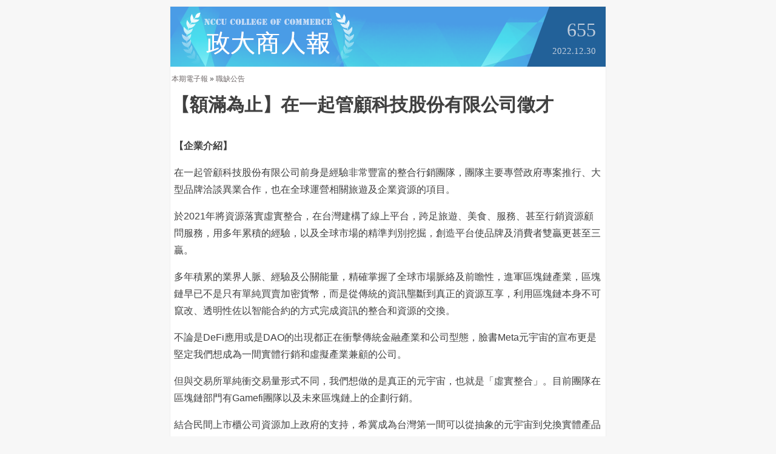

--- FILE ---
content_type: text/html; charset=UTF-8
request_url: https://osaas.commerce.nccu.edu.tw/newsletter/vol/655-1813
body_size: 4833
content:
<!DOCTYPE html>
<html lang="zh-Hant">
<head>
    <meta charset="utf-8">
    <meta name="viewport" content="width=device-width, initial-scale=1.0">
    <title>政大商人報 - 國立政治大學商學院電子報</title>
    <link rel="stylesheet" href="https://cdnjs.cloudflare.com/ajax/libs/lightbox2/2.11.4/css/lightbox.min.css" integrity="sha512-ZKX+BvQihRJPA8CROKBhDNvoc2aDMOdAlcm7TUQY+35XYtrd3yh95QOOhsPDQY9QnKE0Wqag9y38OIgEvb88cA==" crossorigin="anonymous" referrerpolicy="no-referrer">
    <style>
        * {
            box-sizing: border-box;
        }
        html, body {
            margin: 0;
            padding: 0;
        }
        a {
            text-decoration: none;
            color: #6f6868;
        }
        a:hover,
        a:active {
            text-decoration: underline;
        }
        img {
            display: block;
            max-width: 100%;
            height: auto;
            border: 0;
        }
        table {
            width: 100%;
            padding: 0;
            border-collapse: collapse;
            border-spacing: 0;
            border: 0;
        }
        .marker {
            background-color: #ffff00;
        }
    </style>
</head>

<body style="margin: 0; padding: .625rem; font-family: Helvetica, Arial, '微軟正黑體', sans-serif; font-size: 14px; font-weight: 400; line-height: 1.5; color: #404040; background-color: #f7f7f7;">
<table style="width: 100%; max-width: 720px; margin: 0 auto; padding: 0; background: #fff; border: 1px solid #eee;">
    <tr>
        <td style="height: 100px; background: url('https://osaas.commerce.nccu.edu.tw/img/newsletter/title.png?0512') 0 0 no-repeat;">
            <div style="float:right; margin-right: 15px; text-align: right;">
                <span style="display: block; font-size: 32px; font-family: Verdana; color: #becbdb;">655</span>
                <span style="display: block; font-size: 15px; font-family: Verdana; color: #becbdb;">2022.12.30</span>
            </div>
        </td>
    </tr>
    <tr>
        <td>
            <table style="margin: 0; padding: 0; border: 0;">
                <tr>
                    <td style="height: 36px; font-size: 12px; line-height: 36px;">
                        <a href="https://osaas.commerce.nccu.edu.tw/newsletter/vol/655">本期電子報</a> &raquo;
                        <a href="https://osaas.commerce.nccu.edu.tw/newsletter/vol/655#c-2">職缺公告</a>
                    </td>
                </tr>
                <tr>
                    <td>
                        <h1 style="margin: 0 0 15px 0; padding: 0; font-size: 30px; font-weight: 700;">【額滿為止】在一起管顧科技股份有限公司徵才</h1>
                    </td>
                </tr>
                <tr>
                    <td style="padding: 0 5px; font-size: 16px; line-height: 28px;">
                                                                        <div class="article-paragraph" style="word-break: break-all;">
                            <p><strong><span style="font-size:12pt">【企業介紹】</span></strong></p>

<p><span style="font-size:12pt">在一起管顧科技股份有限公司前身是經驗非常豐富的整合行銷團隊，團隊主要專營政府專案推行、大型品牌洽談異業合作，也在全球運營相關旅遊及企業資源的項目。</span></p>

<p><span style="font-size:12pt">於2021年將資源落實虛實整合，在台灣建構了線上平台，跨足旅遊、美食、服務、甚至行銷資源顧問服務，用多年累積的經驗，以及全球市場的精準判別挖掘，創造平台使品牌及消費者雙贏更甚至三贏。</span></p>

<p><span style="font-size:12pt">多年積累的業界人脈、經驗及公關能量，精確掌握了全球市場脈絡及前瞻性，進軍區塊鏈產業，區塊鏈早已不是只有單純買賣加密貨幣，而是從傳統的資訊壟斷到真正的資源互享，利用區塊鏈本身不可竄改、透明性佐以智能合約的方式完成資訊的整合和資源的交換。</span></p>

<p><span style="font-size:12pt">不論是DeFi應用或是DAO的出現都正在衝擊傳統金融產業和公司型態，臉書Meta元宇宙的宣布更是堅定我們想成為一間實體行銷和虛擬產業兼顧的公司。</span></p>

<p><span style="font-size:12pt">但與交易所單純衝交易量形式不同，我們想做的是真正的元宇宙，也就是「虛實整合」。目前團隊在區塊鏈部門有Gamefi團隊以及未來區塊鏈上的企劃行銷。</span></p>

<p><span style="font-size:12pt">結合民間上市櫃公司資源加上政府的支持，希冀成為台灣第一間可以從抽象的元宇宙到兌換實體產品的公司。</span></p>

<p><span style="font-size:12pt">我們正在找有市場行銷，卻苦無發展機會的您，或是有異業整合能力及經驗及才能，卻因工作內容或職務無法拓寬市場面的您，我們提供您一展抱負的機會，歡迎您前來加入。</span></p>

<ul>
	<li><strong><span style="font-size:12pt">公司網站：<a href="https://joinit.tw"><span style="color:#3498db">https://joinit.tw</span></a></span></strong></li>
</ul>

<p>&nbsp;</p>

<p><span style="font-size:12pt">目前招募台灣北區和南區的</span></p>

<p><span style="font-size:12pt">1. 秘書 (歡迎國際航空業及國際五星級飯店業轉職)</span></p>

<p><span style="font-size:12pt">2. 特助 (能以流利英文或日文參與國際客戶溝通及廠商洽談)</span></p>

<p><span style="font-size:12pt">3. 業務&nbsp;</span></p>

<p><span style="font-size:12pt">4. 活動企劃 (具政府科技專案經驗尤佳，熟悉 SBIR相關科專計畫、經濟部工業局能量登錄、國發會創業天使等計劃其中至少一項目)</span></p>

<p><span style="font-size:12pt">5. 行銷 (具政府科技專案經驗尤佳，熟悉 SBIR相關科專計畫、經濟部工業局能量登錄、國發會創業天使等計劃其中至少一項目)</span></p>

<p><span style="font-size:12pt">6. UIUX 設計師 (熟練使用Figma、Adobe XD 等主流UIUX設計軟體。具備製作Flow Chart、Wireframe、Mockup、Prototype實務經驗。有 HTML/HTML5、CSS、RWD、SCSS 的經驗)</span></p>

<ul>
	<li><strong>詳細JD請至：<a href="https://www.104.com.tw/company/1a2x6bljn4"><span style="color:#3498db">https://www.104.com.tw/company/1a2x6bljn4</span></a></strong></li>
</ul>

<p><span style="font-size:12pt">歡迎加您的CV email至以下聯絡方式：</span></p>

<p><span style="font-size:12pt"><a href="mailto:u1504013@nccu.edu.tw">u1504013@nccu.edu.tw</a></span></p>

<p><span style="font-size:12pt"><a href="mailto:isaacjhuang@gmail.com">isaacjhuang@gmail.com</a></span></p>

<p><span style="font-size:12pt"><a href="mailto:claire@lpi.org.tw">claire@lpi.org.tw</a></span></p>

<p><span style="font-size:12pt"><a href="mailto:claire@joinit.com.tw">claire@joinit.com.tw</a></span></p>
                        </div>
                                                                    </td>
                </tr>
                                <tr>
                    <td height="32px;">
                        <div style="margin: 8px 0; height: 8px; background-color: #CFD8DC;"></div>
                    </td>
                </tr>
                <tr>
                    <td>
                        <table style="margin: 0; padding: 0; border: 0;">
                                                        <tr>
                                <td style="height: 32px;">
                                    <a href="https://osaas.commerce.nccu.edu.tw/newsletter/vol/655-1926" style="display: block">
                                        <span style="display: inline-block; width: 6px; height: 6px; margin-right: 5px; background-color: #ddd;"></span>
                                        【額滿為止】合晶科技股份有限公司-半導體分析師                                    </a>
                                </td>
                            </tr>
                                                        <tr>
                                <td style="height: 32px;">
                                    <a href="https://osaas.commerce.nccu.edu.tw/newsletter/vol/655-1923" style="display: block">
                                        <span style="display: inline-block; width: 6px; height: 6px; margin-right: 5px; background-color: #ddd;"></span>
                                        【額滿為止】DR.WU SKINCARE 達爾膚生醫科技股份有限公司-儲備人才                                    </a>
                                </td>
                            </tr>
                                                        <tr>
                                <td style="height: 32px;">
                                    <a href="https://osaas.commerce.nccu.edu.tw/newsletter/vol/655-1887" style="display: block">
                                        <span style="display: inline-block; width: 6px; height: 6px; margin-right: 5px; background-color: #ddd;"></span>
                                        【額滿爲止】KPMG闊思計畫-工讀實習職缺                                    </a>
                                </td>
                            </tr>
                                                        <tr>
                                <td style="height: 32px;">
                                    <a href="https://osaas.commerce.nccu.edu.tw/newsletter/vol/655-1892" style="display: block">
                                        <span style="display: inline-block; width: 6px; height: 6px; margin-right: 5px; background-color: #ddd;"></span>
                                        【額滿為止】元大期貨徵才                                    </a>
                                </td>
                            </tr>
                                                        <tr>
                                <td style="height: 32px;">
                                    <a href="https://osaas.commerce.nccu.edu.tw/newsletter/vol/655-1855" style="display: block">
                                        <span style="display: inline-block; width: 6px; height: 6px; margin-right: 5px; background-color: #ddd;"></span>
                                        【額滿為止】webzz財經新聞小編招募                                    </a>
                                </td>
                            </tr>
                                                        <tr>
                                <td style="height: 32px;">
                                    <a href="https://osaas.commerce.nccu.edu.tw/newsletter/vol/655-1844" style="display: block">
                                        <span style="display: inline-block; width: 6px; height: 6px; margin-right: 5px; background-color: #ddd;"></span>
                                        【額滿為止】台中銀行-僑外生實習計畫招募中                                    </a>
                                </td>
                            </tr>
                                                        <tr>
                                <td style="height: 32px;">
                                    <a href="https://osaas.commerce.nccu.edu.tw/newsletter/vol/655-1771" style="display: block">
                                        <span style="display: inline-block; width: 6px; height: 6px; margin-right: 5px; background-color: #ddd;"></span>
                                        【額滿為止】KPMG管顧部門-創新保險科技應用顧問                                    </a>
                                </td>
                            </tr>
                                                        <tr>
                                <td style="height: 32px;">
                                    <a href="https://osaas.commerce.nccu.edu.tw/newsletter/vol/655-1819" style="display: block">
                                        <span style="display: inline-block; width: 6px; height: 6px; margin-right: 5px; background-color: #ddd;"></span>
                                        【額滿為止】美商三元素創新有限公司徵才                                    </a>
                                </td>
                            </tr>
                                                        <tr>
                                <td style="height: 32px;">
                                    <a href="https://osaas.commerce.nccu.edu.tw/newsletter/vol/655-1842" style="display: block">
                                        <span style="display: inline-block; width: 6px; height: 6px; margin-right: 5px; background-color: #ddd;"></span>
                                        【12月31日截止】2023 信義房屋 不動產經紀人員全時實習生招募中                                    </a>
                                </td>
                            </tr>
                                                        <tr>
                                <td style="height: 32px;">
                                    <a href="https://osaas.commerce.nccu.edu.tw/newsletter/vol/655-1801" style="display: block">
                                        <span style="display: inline-block; width: 6px; height: 6px; margin-right: 5px; background-color: #ddd;"></span>
                                        【2023年01月01日截止】2023 渣打銀行 Graduate and Internship Opportunities                                    </a>
                                </td>
                            </tr>
                                                        <tr>
                                <td style="height: 32px;">
                                    <a href="https://osaas.commerce.nccu.edu.tw/newsletter/vol/655-1930" style="display: block">
                                        <span style="display: inline-block; width: 6px; height: 6px; margin-right: 5px; background-color: #ddd;"></span>
                                        【2023年01月10日截止】裕隆日產校園大使熱烈招募中                                    </a>
                                </td>
                            </tr>
                                                        <tr>
                                <td style="height: 32px;">
                                    <a href="https://osaas.commerce.nccu.edu.tw/newsletter/vol/655-1922" style="display: block">
                                        <span style="display: inline-block; width: 6px; height: 6px; margin-right: 5px; background-color: #ddd;"></span>
                                        【2023年01月18日截止】McKinsey & Company 麥肯錫公司-研究部門實習生計畫                                    </a>
                                </td>
                            </tr>
                                                        <tr>
                                <td style="height: 32px;">
                                    <a href="https://osaas.commerce.nccu.edu.tw/newsletter/vol/655-1925" style="display: block">
                                        <span style="display: inline-block; width: 6px; height: 6px; margin-right: 5px; background-color: #ddd;"></span>
                                        【2023年01月22日截止】2023 UNIQLO Global Management Program (GMP)                                    </a>
                                </td>
                            </tr>
                                                        <tr>
                                <td style="height: 32px;">
                                    <a href="https://osaas.commerce.nccu.edu.tw/newsletter/vol/655-1915" style="display: block">
                                        <span style="display: inline-block; width: 6px; height: 6px; margin-right: 5px; background-color: #ddd;"></span>
                                        【2023年01月31日截止】2023佳格食品集團實習計畫                                    </a>
                                </td>
                            </tr>
                                                        <tr>
                                <td style="height: 32px;">
                                    <a href="https://osaas.commerce.nccu.edu.tw/newsletter/vol/655-1911" style="display: block">
                                        <span style="display: inline-block; width: 6px; height: 6px; margin-right: 5px; background-color: #ddd;"></span>
                                        【02月28日截止】Yahoo 2023 暑期實習徵才！                                    </a>
                                </td>
                            </tr>
                                                        <tr>
                                <td style="height: 32px;">
                                    <a href="https://osaas.commerce.nccu.edu.tw/newsletter/vol/655-1827" style="display: block">
                                        <span style="display: inline-block; width: 6px; height: 6px; margin-right: 5px; background-color: #ddd;"></span>
                                        【03月31日截止】台灣怡和餐飲集團｜2023 CMT總公司儲備幹部人才培育計畫                                    </a>
                                </td>
                            </tr>
                                                    </table>
                    </td>
                </tr>
                            </table>
        </td>
    </tr>
    <tr>
        <td height="30" style="height: 30px;"></td>
    </tr>
    <tr>
        <td style="padding: 8px; text-align: center; color: #fff; background-color: #313994;">
            <a href="https://commerce.nccu.edu.tw/" target="_blank" style="font-size: 14px; text-decoration:none !important; text-decoration:none; color: #eee;">政大商學院</a>　|　
            <a href="https://osaas.commerce.nccu.edu.tw/talent_match" target="_blank" style="font-size: 14px; text-decoration:none !important; text-decoration:none; color: #eee;">商學院職涯發展與媒合平台</a>　|　
            <a href="https://www.facebook.com/OSAAS/" target="_blank" style="font-size: 14px; text-decoration:none !important; text-decoration:none; color: #eee;">OSAAS 粉絲團</a>
        </td>
    </tr>
    <tr>
        <td style="padding: 0 .625rem;">
            <table style="margin: 0; padding: 0; border: 0;">
                <tr>
                    <td>
                        <p style="font-size: 16px; font-weight: 700; color: #505050;">政大商學院學生事務與校友服務辦公室</p>
                        <p style="font-size: 12px; color: #575757;">政大商人報每週五發布本院各項訊息，提供校內外人士參閱，歡迎師生多加利用。</p>
                        <p style="font-size: 12px; color: #575757;">版權歸發行者所有，未經確認授權，嚴禁轉貼節錄。</p>
                    </td>
                    <td style="width: 100px;">
                        <img src="https://osaas.commerce.nccu.edu.tw/img/newsletter/OSAAS-LINE-QR.png" width="100" height="100" alt="加OSAAS為LINE好友" />
                    </td>
                </tr>
            </table>
        </td>
    </tr>
</table>
<script src="https://cdnjs.cloudflare.com/ajax/libs/jquery/3.7.1/jquery.min.js" integrity="sha512-v2CJ7UaYy4JwqLDIrZUI/4hqeoQieOmAZNXBeQyjo21dadnwR+8ZaIJVT8EE2iyI61OV8e6M8PP2/4hpQINQ/g==" crossorigin="anonymous" referrerpolicy="no-referrer"></script>
<script src="https://cdnjs.cloudflare.com/ajax/libs/lightbox2/2.11.4/js/lightbox.min.js" integrity="sha512-Ixzuzfxv1EqafeQlTCufWfaC6ful6WFqIz4G+dWvK0beHw0NVJwvCKSgafpy5gwNqKmgUfIBraVwkKI+Cz0SEQ==" crossorigin="anonymous" referrerpolicy="no-referrer"></script>
</body>
</html>